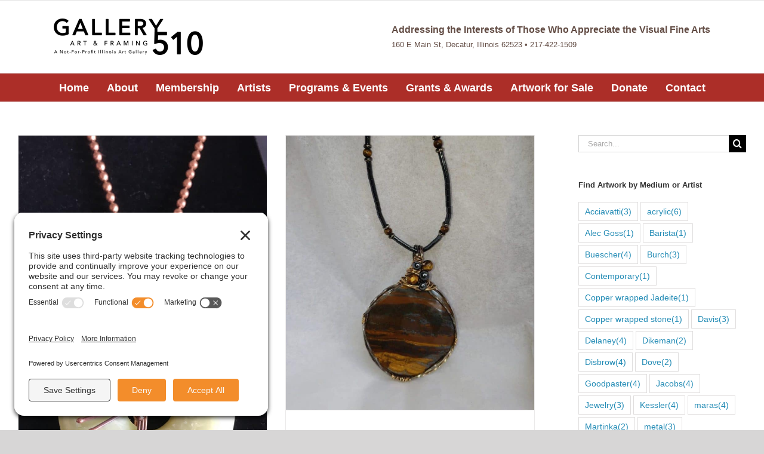

--- FILE ---
content_type: text/html; charset=UTF-8
request_url: https://www.gallery510.org/tag/acciavatti/
body_size: 16915
content:
<!DOCTYPE html>
<html class="avada-html-layout-wide avada-html-header-position-top avada-html-is-archive avada-is-100-percent-template" lang="en-US" prefix="og: http://ogp.me/ns# fb: http://ogp.me/ns/fb#">
<head>
	<meta http-equiv="X-UA-Compatible" content="IE=edge" />
	<meta http-equiv="Content-Type" content="text/html; charset=utf-8"/>
<script type="text/javascript">
/* <![CDATA[ */
var gform;gform||(document.addEventListener("gform_main_scripts_loaded",function(){gform.scriptsLoaded=!0}),document.addEventListener("gform/theme/scripts_loaded",function(){gform.themeScriptsLoaded=!0}),window.addEventListener("DOMContentLoaded",function(){gform.domLoaded=!0}),gform={domLoaded:!1,scriptsLoaded:!1,themeScriptsLoaded:!1,isFormEditor:()=>"function"==typeof InitializeEditor,callIfLoaded:function(o){return!(!gform.domLoaded||!gform.scriptsLoaded||!gform.themeScriptsLoaded&&!gform.isFormEditor()||(gform.isFormEditor()&&console.warn("The use of gform.initializeOnLoaded() is deprecated in the form editor context and will be removed in Gravity Forms 3.1."),o(),0))},initializeOnLoaded:function(o){gform.callIfLoaded(o)||(document.addEventListener("gform_main_scripts_loaded",()=>{gform.scriptsLoaded=!0,gform.callIfLoaded(o)}),document.addEventListener("gform/theme/scripts_loaded",()=>{gform.themeScriptsLoaded=!0,gform.callIfLoaded(o)}),window.addEventListener("DOMContentLoaded",()=>{gform.domLoaded=!0,gform.callIfLoaded(o)}))},hooks:{action:{},filter:{}},addAction:function(o,r,e,t){gform.addHook("action",o,r,e,t)},addFilter:function(o,r,e,t){gform.addHook("filter",o,r,e,t)},doAction:function(o){gform.doHook("action",o,arguments)},applyFilters:function(o){return gform.doHook("filter",o,arguments)},removeAction:function(o,r){gform.removeHook("action",o,r)},removeFilter:function(o,r,e){gform.removeHook("filter",o,r,e)},addHook:function(o,r,e,t,n){null==gform.hooks[o][r]&&(gform.hooks[o][r]=[]);var d=gform.hooks[o][r];null==n&&(n=r+"_"+d.length),gform.hooks[o][r].push({tag:n,callable:e,priority:t=null==t?10:t})},doHook:function(r,o,e){var t;if(e=Array.prototype.slice.call(e,1),null!=gform.hooks[r][o]&&((o=gform.hooks[r][o]).sort(function(o,r){return o.priority-r.priority}),o.forEach(function(o){"function"!=typeof(t=o.callable)&&(t=window[t]),"action"==r?t.apply(null,e):e[0]=t.apply(null,e)})),"filter"==r)return e[0]},removeHook:function(o,r,t,n){var e;null!=gform.hooks[o][r]&&(e=(e=gform.hooks[o][r]).filter(function(o,r,e){return!!(null!=n&&n!=o.tag||null!=t&&t!=o.priority)}),gform.hooks[o][r]=e)}});
/* ]]> */
</script>

	<meta name="viewport" content="width=device-width, initial-scale=1" />
	<title>Acciavatti &#8211; Gallery 510 Art &amp; Framing</title>
<meta name='robots' content='max-image-preview:large' />
<link rel='dns-prefetch' href='//www.google.com' />
<link rel='dns-prefetch' href='//stats.wp.com' />
<link rel='dns-prefetch' href='//use.fontawesome.com' />

<link rel="alternate" type="application/rss+xml" title="Gallery 510 Art &amp; Framing &raquo; Feed" href="https://www.gallery510.org/feed/" />
<link rel="alternate" type="application/rss+xml" title="Gallery 510 Art &amp; Framing &raquo; Comments Feed" href="https://www.gallery510.org/comments/feed/" />
		
		
		
				<link rel="alternate" type="application/rss+xml" title="Gallery 510 Art &amp; Framing &raquo; Acciavatti Tag Feed" href="https://www.gallery510.org/tag/acciavatti/feed/" />
				
		<meta property="og:locale" content="en_US"/>
		<meta property="og:type" content="article"/>
		<meta property="og:site_name" content="Gallery 510 Art &amp; Framing"/>
		<meta property="og:title" content="  Acciavatti"/>
				<meta property="og:url" content="https://www.gallery510.org/sekt14819-by-tina-acciavatti/"/>
																				<meta property="og:image" content="https://www.gallery510.org/wp-content/uploads/SEKT14819-scaled.jpg"/>
		<meta property="og:image:width" content="1676"/>
		<meta property="og:image:height" content="2560"/>
		<meta property="og:image:type" content="image/jpeg"/>
				<style id='wp-img-auto-sizes-contain-inline-css' type='text/css'>
img:is([sizes=auto i],[sizes^="auto," i]){contain-intrinsic-size:3000px 1500px}
/*# sourceURL=wp-img-auto-sizes-contain-inline-css */
</style>
<style id='font-awesome-svg-styles-default-inline-css' type='text/css'>
.svg-inline--fa {
  display: inline-block;
  height: 1em;
  overflow: visible;
  vertical-align: -.125em;
}
/*# sourceURL=font-awesome-svg-styles-default-inline-css */
</style>
<link rel='stylesheet' id='font-awesome-svg-styles-css' href='https://www.gallery510.org/wp-content/uploads/font-awesome/v5.12.1/css/svg-with-js.css' type='text/css' media='all' />
<style id='font-awesome-svg-styles-inline-css' type='text/css'>
   .wp-block-font-awesome-icon svg::before,
   .wp-rich-text-font-awesome-icon svg::before {content: unset;}
/*# sourceURL=font-awesome-svg-styles-inline-css */
</style>
<link rel='stylesheet' id='cff-css' href='https://www.gallery510.org/wp-content/plugins/custom-facebook-feed-pro/assets/css/cff-style.min.css?ver=4.7.4' type='text/css' media='all' />
<link rel='stylesheet' id='font-awesome-official-css' href='https://use.fontawesome.com/releases/v5.12.1/css/all.css' type='text/css' media='all' integrity="sha384-v8BU367qNbs/aIZIxuivaU55N5GPF89WBerHoGA4QTcbUjYiLQtKdrfXnqAcXyTv" crossorigin="anonymous" />
<link rel='stylesheet' id='gforms_reset_css-css' href='https://www.gallery510.org/wp-content/plugins/gravityforms/legacy/css/formreset.min.css?ver=2.9.25' type='text/css' media='all' />
<link rel='stylesheet' id='gforms_formsmain_css-css' href='https://www.gallery510.org/wp-content/plugins/gravityforms/legacy/css/formsmain.min.css?ver=2.9.25' type='text/css' media='all' />
<link rel='stylesheet' id='gforms_ready_class_css-css' href='https://www.gallery510.org/wp-content/plugins/gravityforms/legacy/css/readyclass.min.css?ver=2.9.25' type='text/css' media='all' />
<link rel='stylesheet' id='gforms_browsers_css-css' href='https://www.gallery510.org/wp-content/plugins/gravityforms/legacy/css/browsers.min.css?ver=2.9.25' type='text/css' media='all' />
<link rel='stylesheet' id='fusion-dynamic-css-css' href='https://www.gallery510.org/wp-content/uploads/fusion-styles/9405accc185312c60801e1a9fd8cd093.min.css?ver=3.14.2' type='text/css' media='all' />
<link rel='stylesheet' id='font-awesome-official-v4shim-css' href='https://use.fontawesome.com/releases/v5.12.1/css/v4-shims.css' type='text/css' media='all' integrity="sha384-C8a18+Gvny8XkjAdfto/vjAUdpGuPtl1Ix/K2BgKhFaVO6w4onVVHiEaN9h9XsvX" crossorigin="anonymous" />
<style id='font-awesome-official-v4shim-inline-css' type='text/css'>
@font-face {
font-family: "FontAwesome";
font-display: block;
src: url("https://use.fontawesome.com/releases/v5.12.1/webfonts/fa-brands-400.eot"),
		url("https://use.fontawesome.com/releases/v5.12.1/webfonts/fa-brands-400.eot?#iefix") format("embedded-opentype"),
		url("https://use.fontawesome.com/releases/v5.12.1/webfonts/fa-brands-400.woff2") format("woff2"),
		url("https://use.fontawesome.com/releases/v5.12.1/webfonts/fa-brands-400.woff") format("woff"),
		url("https://use.fontawesome.com/releases/v5.12.1/webfonts/fa-brands-400.ttf") format("truetype"),
		url("https://use.fontawesome.com/releases/v5.12.1/webfonts/fa-brands-400.svg#fontawesome") format("svg");
}

@font-face {
font-family: "FontAwesome";
font-display: block;
src: url("https://use.fontawesome.com/releases/v5.12.1/webfonts/fa-solid-900.eot"),
		url("https://use.fontawesome.com/releases/v5.12.1/webfonts/fa-solid-900.eot?#iefix") format("embedded-opentype"),
		url("https://use.fontawesome.com/releases/v5.12.1/webfonts/fa-solid-900.woff2") format("woff2"),
		url("https://use.fontawesome.com/releases/v5.12.1/webfonts/fa-solid-900.woff") format("woff"),
		url("https://use.fontawesome.com/releases/v5.12.1/webfonts/fa-solid-900.ttf") format("truetype"),
		url("https://use.fontawesome.com/releases/v5.12.1/webfonts/fa-solid-900.svg#fontawesome") format("svg");
}

@font-face {
font-family: "FontAwesome";
font-display: block;
src: url("https://use.fontawesome.com/releases/v5.12.1/webfonts/fa-regular-400.eot"),
		url("https://use.fontawesome.com/releases/v5.12.1/webfonts/fa-regular-400.eot?#iefix") format("embedded-opentype"),
		url("https://use.fontawesome.com/releases/v5.12.1/webfonts/fa-regular-400.woff2") format("woff2"),
		url("https://use.fontawesome.com/releases/v5.12.1/webfonts/fa-regular-400.woff") format("woff"),
		url("https://use.fontawesome.com/releases/v5.12.1/webfonts/fa-regular-400.ttf") format("truetype"),
		url("https://use.fontawesome.com/releases/v5.12.1/webfonts/fa-regular-400.svg#fontawesome") format("svg");
unicode-range: U+F004-F005,U+F007,U+F017,U+F022,U+F024,U+F02E,U+F03E,U+F044,U+F057-F059,U+F06E,U+F070,U+F075,U+F07B-F07C,U+F080,U+F086,U+F089,U+F094,U+F09D,U+F0A0,U+F0A4-F0A7,U+F0C5,U+F0C7-F0C8,U+F0E0,U+F0EB,U+F0F3,U+F0F8,U+F0FE,U+F111,U+F118-F11A,U+F11C,U+F133,U+F144,U+F146,U+F14A,U+F14D-F14E,U+F150-F152,U+F15B-F15C,U+F164-F165,U+F185-F186,U+F191-F192,U+F1AD,U+F1C1-F1C9,U+F1CD,U+F1D8,U+F1E3,U+F1EA,U+F1F6,U+F1F9,U+F20A,U+F247-F249,U+F24D,U+F254-F25B,U+F25D,U+F267,U+F271-F274,U+F279,U+F28B,U+F28D,U+F2B5-F2B6,U+F2B9,U+F2BB,U+F2BD,U+F2C1-F2C2,U+F2D0,U+F2D2,U+F2DC,U+F2ED,U+F328,U+F358-F35B,U+F3A5,U+F3D1,U+F410,U+F4AD;
}
/*# sourceURL=font-awesome-official-v4shim-inline-css */
</style>
<script type="text/javascript" src="https://www.gallery510.org/wp-includes/js/jquery/jquery.min.js?ver=3.7.1" id="jquery-core-js"></script>
<script type="text/javascript" src="https://www.gallery510.org/wp-includes/js/jquery/jquery-migrate.min.js?ver=3.4.1" id="jquery-migrate-js"></script>
<script type="text/javascript" defer='defer' src="https://www.gallery510.org/wp-content/plugins/gravityforms/js/jquery.json.min.js?ver=2.9.25" id="gform_json-js"></script>
<script type="text/javascript" id="gform_gravityforms-js-extra">
/* <![CDATA[ */
var gf_global = {"gf_currency_config":{"name":"U.S. Dollar","symbol_left":"$","symbol_right":"","symbol_padding":"","thousand_separator":",","decimal_separator":".","decimals":2,"code":"USD"},"base_url":"https://www.gallery510.org/wp-content/plugins/gravityforms","number_formats":[],"spinnerUrl":"https://www.gallery510.org/wp-content/plugins/gravityforms/images/spinner.svg","version_hash":"9f794ffaedee756ef097fa72633ebd28","strings":{"newRowAdded":"New row added.","rowRemoved":"Row removed","formSaved":"The form has been saved.  The content contains the link to return and complete the form."}};
var gform_i18n = {"datepicker":{"days":{"monday":"Mo","tuesday":"Tu","wednesday":"We","thursday":"Th","friday":"Fr","saturday":"Sa","sunday":"Su"},"months":{"january":"January","february":"February","march":"March","april":"April","may":"May","june":"June","july":"July","august":"August","september":"September","october":"October","november":"November","december":"December"},"firstDay":0,"iconText":"Select date"}};
var gf_legacy_multi = {"1":"1"};
var gform_gravityforms = {"strings":{"invalid_file_extension":"This type of file is not allowed. Must be one of the following:","delete_file":"Delete this file","in_progress":"in progress","file_exceeds_limit":"File exceeds size limit","illegal_extension":"This type of file is not allowed.","max_reached":"Maximum number of files reached","unknown_error":"There was a problem while saving the file on the server","currently_uploading":"Please wait for the uploading to complete","cancel":"Cancel","cancel_upload":"Cancel this upload","cancelled":"Cancelled","error":"Error","message":"Message"},"vars":{"images_url":"https://www.gallery510.org/wp-content/plugins/gravityforms/images"}};
var gf_global = {"gf_currency_config":{"name":"U.S. Dollar","symbol_left":"$","symbol_right":"","symbol_padding":"","thousand_separator":",","decimal_separator":".","decimals":2,"code":"USD"},"base_url":"https://www.gallery510.org/wp-content/plugins/gravityforms","number_formats":[],"spinnerUrl":"https://www.gallery510.org/wp-content/plugins/gravityforms/images/spinner.svg","version_hash":"9f794ffaedee756ef097fa72633ebd28","strings":{"newRowAdded":"New row added.","rowRemoved":"Row removed","formSaved":"The form has been saved.  The content contains the link to return and complete the form."}};
var gform_i18n = {"datepicker":{"days":{"monday":"Mo","tuesday":"Tu","wednesday":"We","thursday":"Th","friday":"Fr","saturday":"Sa","sunday":"Su"},"months":{"january":"January","february":"February","march":"March","april":"April","may":"May","june":"June","july":"July","august":"August","september":"September","october":"October","november":"November","december":"December"},"firstDay":0,"iconText":"Select date"}};
var gf_legacy_multi = {"1":"1"};
var gform_gravityforms = {"strings":{"invalid_file_extension":"This type of file is not allowed. Must be one of the following:","delete_file":"Delete this file","in_progress":"in progress","file_exceeds_limit":"File exceeds size limit","illegal_extension":"This type of file is not allowed.","max_reached":"Maximum number of files reached","unknown_error":"There was a problem while saving the file on the server","currently_uploading":"Please wait for the uploading to complete","cancel":"Cancel","cancel_upload":"Cancel this upload","cancelled":"Cancelled","error":"Error","message":"Message"},"vars":{"images_url":"https://www.gallery510.org/wp-content/plugins/gravityforms/images"}};
var gf_global = {"gf_currency_config":{"name":"U.S. Dollar","symbol_left":"$","symbol_right":"","symbol_padding":"","thousand_separator":",","decimal_separator":".","decimals":2,"code":"USD"},"base_url":"https://www.gallery510.org/wp-content/plugins/gravityforms","number_formats":[],"spinnerUrl":"https://www.gallery510.org/wp-content/plugins/gravityforms/images/spinner.svg","version_hash":"9f794ffaedee756ef097fa72633ebd28","strings":{"newRowAdded":"New row added.","rowRemoved":"Row removed","formSaved":"The form has been saved.  The content contains the link to return and complete the form."}};
var gform_i18n = {"datepicker":{"days":{"monday":"Mo","tuesday":"Tu","wednesday":"We","thursday":"Th","friday":"Fr","saturday":"Sa","sunday":"Su"},"months":{"january":"January","february":"February","march":"March","april":"April","may":"May","june":"June","july":"July","august":"August","september":"September","october":"October","november":"November","december":"December"},"firstDay":0,"iconText":"Select date"}};
var gf_legacy_multi = {"1":"1"};
var gform_gravityforms = {"strings":{"invalid_file_extension":"This type of file is not allowed. Must be one of the following:","delete_file":"Delete this file","in_progress":"in progress","file_exceeds_limit":"File exceeds size limit","illegal_extension":"This type of file is not allowed.","max_reached":"Maximum number of files reached","unknown_error":"There was a problem while saving the file on the server","currently_uploading":"Please wait for the uploading to complete","cancel":"Cancel","cancel_upload":"Cancel this upload","cancelled":"Cancelled","error":"Error","message":"Message"},"vars":{"images_url":"https://www.gallery510.org/wp-content/plugins/gravityforms/images"}};
//# sourceURL=gform_gravityforms-js-extra
/* ]]> */
</script>
<script type="text/javascript" id="gform_gravityforms-js-before">
/* <![CDATA[ */

//# sourceURL=gform_gravityforms-js-before
/* ]]> */
</script>
<script type="text/javascript" defer='defer' src="https://www.gallery510.org/wp-content/plugins/gravityforms/js/gravityforms.min.js?ver=2.9.25" id="gform_gravityforms-js"></script>
<script type="text/javascript" defer='defer' src="https://www.google.com/recaptcha/api.js?hl=en&amp;ver=6.9#038;render=explicit" id="gform_recaptcha-js"></script>
<script type="text/javascript" defer='defer' src="https://www.gallery510.org/wp-content/plugins/gravityforms/assets/js/dist/utils.min.js?ver=48a3755090e76a154853db28fc254681" id="gform_gravityforms_utils-js"></script>
<link rel="https://api.w.org/" href="https://www.gallery510.org/wp-json/" /><link rel="alternate" title="JSON" type="application/json" href="https://www.gallery510.org/wp-json/wp/v2/tags/50" /><!-- Custom Facebook Feed JS vars -->
<script type="text/javascript">
var cffsiteurl = "https://www.gallery510.org/wp-content/plugins";
var cffajaxurl = "https://www.gallery510.org/wp-admin/admin-ajax.php";


var cfflinkhashtags = "true";
</script>
	<style>img#wpstats{display:none}</style>
		<style type="text/css" id="css-fb-visibility">@media screen and (max-width: 640px){.fusion-no-small-visibility{display:none !important;}body .sm-text-align-center{text-align:center !important;}body .sm-text-align-left{text-align:left !important;}body .sm-text-align-right{text-align:right !important;}body .sm-text-align-justify{text-align:justify !important;}body .sm-flex-align-center{justify-content:center !important;}body .sm-flex-align-flex-start{justify-content:flex-start !important;}body .sm-flex-align-flex-end{justify-content:flex-end !important;}body .sm-mx-auto{margin-left:auto !important;margin-right:auto !important;}body .sm-ml-auto{margin-left:auto !important;}body .sm-mr-auto{margin-right:auto !important;}body .fusion-absolute-position-small{position:absolute;width:100%;}.awb-sticky.awb-sticky-small{ position: sticky; top: var(--awb-sticky-offset,0); }}@media screen and (min-width: 641px) and (max-width: 1024px){.fusion-no-medium-visibility{display:none !important;}body .md-text-align-center{text-align:center !important;}body .md-text-align-left{text-align:left !important;}body .md-text-align-right{text-align:right !important;}body .md-text-align-justify{text-align:justify !important;}body .md-flex-align-center{justify-content:center !important;}body .md-flex-align-flex-start{justify-content:flex-start !important;}body .md-flex-align-flex-end{justify-content:flex-end !important;}body .md-mx-auto{margin-left:auto !important;margin-right:auto !important;}body .md-ml-auto{margin-left:auto !important;}body .md-mr-auto{margin-right:auto !important;}body .fusion-absolute-position-medium{position:absolute;width:100%;}.awb-sticky.awb-sticky-medium{ position: sticky; top: var(--awb-sticky-offset,0); }}@media screen and (min-width: 1025px){.fusion-no-large-visibility{display:none !important;}body .lg-text-align-center{text-align:center !important;}body .lg-text-align-left{text-align:left !important;}body .lg-text-align-right{text-align:right !important;}body .lg-text-align-justify{text-align:justify !important;}body .lg-flex-align-center{justify-content:center !important;}body .lg-flex-align-flex-start{justify-content:flex-start !important;}body .lg-flex-align-flex-end{justify-content:flex-end !important;}body .lg-mx-auto{margin-left:auto !important;margin-right:auto !important;}body .lg-ml-auto{margin-left:auto !important;}body .lg-mr-auto{margin-right:auto !important;}body .fusion-absolute-position-large{position:absolute;width:100%;}.awb-sticky.awb-sticky-large{ position: sticky; top: var(--awb-sticky-offset,0); }}</style><link rel="icon" href="https://www.gallery510.org/wp-content/uploads/cropped-Gallery510LogoElement-32x32.png" sizes="32x32" />
<link rel="icon" href="https://www.gallery510.org/wp-content/uploads/cropped-Gallery510LogoElement-192x192.png" sizes="192x192" />
<link rel="apple-touch-icon" href="https://www.gallery510.org/wp-content/uploads/cropped-Gallery510LogoElement-180x180.png" />
<meta name="msapplication-TileImage" content="https://www.gallery510.org/wp-content/uploads/cropped-Gallery510LogoElement-270x270.png" />
		<script type="text/javascript">
			var doc = document.documentElement;
			doc.setAttribute( 'data-useragent', navigator.userAgent );
		</script>
		<!-- Global site tag (gtag.js) - Google Analytics -->
<script async src="https://www.googletagmanager.com/gtag/js?id=G-YJ5MXYBB0Z"></script>
<script>
  window.dataLayer = window.dataLayer || [];
  function gtag(){dataLayer.push(arguments);}
  gtag('js', new Date());

  gtag('config', 'G-YJ5MXYBB0Z');
</script>
	<link rel="preconnect" href="//privacy-proxy.usercentrics.eu">
<link rel="preload" href="//privacy-proxy.usercentrics.eu/latest/uc-block.bundle.js" as="script">
<script type="application/javascript" src="https://privacy-proxy.usercentrics.eu/latest/uc-block.bundle.js"></script>
<script id="usercentrics-cmp" src="https://app.usercentrics.eu/browser-ui/latest/loader.js" data-settings-id="zO0aeY7v6fRkBB"  async></script>
<script>uc.setCustomTranslations('https://termageddon.ams3.cdn.digitaloceanspaces.com/translations/');</script><style id='global-styles-inline-css' type='text/css'>
:root{--wp--preset--aspect-ratio--square: 1;--wp--preset--aspect-ratio--4-3: 4/3;--wp--preset--aspect-ratio--3-4: 3/4;--wp--preset--aspect-ratio--3-2: 3/2;--wp--preset--aspect-ratio--2-3: 2/3;--wp--preset--aspect-ratio--16-9: 16/9;--wp--preset--aspect-ratio--9-16: 9/16;--wp--preset--color--black: #000000;--wp--preset--color--cyan-bluish-gray: #abb8c3;--wp--preset--color--white: #ffffff;--wp--preset--color--pale-pink: #f78da7;--wp--preset--color--vivid-red: #cf2e2e;--wp--preset--color--luminous-vivid-orange: #ff6900;--wp--preset--color--luminous-vivid-amber: #fcb900;--wp--preset--color--light-green-cyan: #7bdcb5;--wp--preset--color--vivid-green-cyan: #00d084;--wp--preset--color--pale-cyan-blue: #8ed1fc;--wp--preset--color--vivid-cyan-blue: #0693e3;--wp--preset--color--vivid-purple: #9b51e0;--wp--preset--color--awb-color-1: #ffffff;--wp--preset--color--awb-color-2: #f6f6f6;--wp--preset--color--awb-color-3: #ebeaea;--wp--preset--color--awb-color-4: #747474;--wp--preset--color--awb-color-5: #e73454;--wp--preset--color--awb-color-6: #ac2e28;--wp--preset--color--awb-color-7: #e10707;--wp--preset--color--awb-color-8: #333333;--wp--preset--color--awb-color-custom-10: #131416;--wp--preset--color--awb-color-custom-11: #e2e0d2;--wp--preset--color--awb-color-custom-12: #e0dede;--wp--preset--color--awb-color-custom-13: #f1eee7;--wp--preset--color--awb-color-custom-14: #634d45;--wp--preset--color--awb-color-custom-15: rgba(235,234,234,0.8);--wp--preset--color--awb-color-custom-16: #780404;--wp--preset--color--awb-color-custom-17: #e8e8e8;--wp--preset--color--awb-color-custom-18: #228bb5;--wp--preset--color--awb-color-custom-1: #f48d2c;--wp--preset--gradient--vivid-cyan-blue-to-vivid-purple: linear-gradient(135deg,rgb(6,147,227) 0%,rgb(155,81,224) 100%);--wp--preset--gradient--light-green-cyan-to-vivid-green-cyan: linear-gradient(135deg,rgb(122,220,180) 0%,rgb(0,208,130) 100%);--wp--preset--gradient--luminous-vivid-amber-to-luminous-vivid-orange: linear-gradient(135deg,rgb(252,185,0) 0%,rgb(255,105,0) 100%);--wp--preset--gradient--luminous-vivid-orange-to-vivid-red: linear-gradient(135deg,rgb(255,105,0) 0%,rgb(207,46,46) 100%);--wp--preset--gradient--very-light-gray-to-cyan-bluish-gray: linear-gradient(135deg,rgb(238,238,238) 0%,rgb(169,184,195) 100%);--wp--preset--gradient--cool-to-warm-spectrum: linear-gradient(135deg,rgb(74,234,220) 0%,rgb(151,120,209) 20%,rgb(207,42,186) 40%,rgb(238,44,130) 60%,rgb(251,105,98) 80%,rgb(254,248,76) 100%);--wp--preset--gradient--blush-light-purple: linear-gradient(135deg,rgb(255,206,236) 0%,rgb(152,150,240) 100%);--wp--preset--gradient--blush-bordeaux: linear-gradient(135deg,rgb(254,205,165) 0%,rgb(254,45,45) 50%,rgb(107,0,62) 100%);--wp--preset--gradient--luminous-dusk: linear-gradient(135deg,rgb(255,203,112) 0%,rgb(199,81,192) 50%,rgb(65,88,208) 100%);--wp--preset--gradient--pale-ocean: linear-gradient(135deg,rgb(255,245,203) 0%,rgb(182,227,212) 50%,rgb(51,167,181) 100%);--wp--preset--gradient--electric-grass: linear-gradient(135deg,rgb(202,248,128) 0%,rgb(113,206,126) 100%);--wp--preset--gradient--midnight: linear-gradient(135deg,rgb(2,3,129) 0%,rgb(40,116,252) 100%);--wp--preset--font-size--small: 12px;--wp--preset--font-size--medium: 20px;--wp--preset--font-size--large: 24px;--wp--preset--font-size--x-large: 42px;--wp--preset--font-size--normal: 16px;--wp--preset--font-size--xlarge: 32px;--wp--preset--font-size--huge: 48px;--wp--preset--spacing--20: 0.44rem;--wp--preset--spacing--30: 0.67rem;--wp--preset--spacing--40: 1rem;--wp--preset--spacing--50: 1.5rem;--wp--preset--spacing--60: 2.25rem;--wp--preset--spacing--70: 3.38rem;--wp--preset--spacing--80: 5.06rem;--wp--preset--shadow--natural: 6px 6px 9px rgba(0, 0, 0, 0.2);--wp--preset--shadow--deep: 12px 12px 50px rgba(0, 0, 0, 0.4);--wp--preset--shadow--sharp: 6px 6px 0px rgba(0, 0, 0, 0.2);--wp--preset--shadow--outlined: 6px 6px 0px -3px rgb(255, 255, 255), 6px 6px rgb(0, 0, 0);--wp--preset--shadow--crisp: 6px 6px 0px rgb(0, 0, 0);}:where(.is-layout-flex){gap: 0.5em;}:where(.is-layout-grid){gap: 0.5em;}body .is-layout-flex{display: flex;}.is-layout-flex{flex-wrap: wrap;align-items: center;}.is-layout-flex > :is(*, div){margin: 0;}body .is-layout-grid{display: grid;}.is-layout-grid > :is(*, div){margin: 0;}:where(.wp-block-columns.is-layout-flex){gap: 2em;}:where(.wp-block-columns.is-layout-grid){gap: 2em;}:where(.wp-block-post-template.is-layout-flex){gap: 1.25em;}:where(.wp-block-post-template.is-layout-grid){gap: 1.25em;}.has-black-color{color: var(--wp--preset--color--black) !important;}.has-cyan-bluish-gray-color{color: var(--wp--preset--color--cyan-bluish-gray) !important;}.has-white-color{color: var(--wp--preset--color--white) !important;}.has-pale-pink-color{color: var(--wp--preset--color--pale-pink) !important;}.has-vivid-red-color{color: var(--wp--preset--color--vivid-red) !important;}.has-luminous-vivid-orange-color{color: var(--wp--preset--color--luminous-vivid-orange) !important;}.has-luminous-vivid-amber-color{color: var(--wp--preset--color--luminous-vivid-amber) !important;}.has-light-green-cyan-color{color: var(--wp--preset--color--light-green-cyan) !important;}.has-vivid-green-cyan-color{color: var(--wp--preset--color--vivid-green-cyan) !important;}.has-pale-cyan-blue-color{color: var(--wp--preset--color--pale-cyan-blue) !important;}.has-vivid-cyan-blue-color{color: var(--wp--preset--color--vivid-cyan-blue) !important;}.has-vivid-purple-color{color: var(--wp--preset--color--vivid-purple) !important;}.has-black-background-color{background-color: var(--wp--preset--color--black) !important;}.has-cyan-bluish-gray-background-color{background-color: var(--wp--preset--color--cyan-bluish-gray) !important;}.has-white-background-color{background-color: var(--wp--preset--color--white) !important;}.has-pale-pink-background-color{background-color: var(--wp--preset--color--pale-pink) !important;}.has-vivid-red-background-color{background-color: var(--wp--preset--color--vivid-red) !important;}.has-luminous-vivid-orange-background-color{background-color: var(--wp--preset--color--luminous-vivid-orange) !important;}.has-luminous-vivid-amber-background-color{background-color: var(--wp--preset--color--luminous-vivid-amber) !important;}.has-light-green-cyan-background-color{background-color: var(--wp--preset--color--light-green-cyan) !important;}.has-vivid-green-cyan-background-color{background-color: var(--wp--preset--color--vivid-green-cyan) !important;}.has-pale-cyan-blue-background-color{background-color: var(--wp--preset--color--pale-cyan-blue) !important;}.has-vivid-cyan-blue-background-color{background-color: var(--wp--preset--color--vivid-cyan-blue) !important;}.has-vivid-purple-background-color{background-color: var(--wp--preset--color--vivid-purple) !important;}.has-black-border-color{border-color: var(--wp--preset--color--black) !important;}.has-cyan-bluish-gray-border-color{border-color: var(--wp--preset--color--cyan-bluish-gray) !important;}.has-white-border-color{border-color: var(--wp--preset--color--white) !important;}.has-pale-pink-border-color{border-color: var(--wp--preset--color--pale-pink) !important;}.has-vivid-red-border-color{border-color: var(--wp--preset--color--vivid-red) !important;}.has-luminous-vivid-orange-border-color{border-color: var(--wp--preset--color--luminous-vivid-orange) !important;}.has-luminous-vivid-amber-border-color{border-color: var(--wp--preset--color--luminous-vivid-amber) !important;}.has-light-green-cyan-border-color{border-color: var(--wp--preset--color--light-green-cyan) !important;}.has-vivid-green-cyan-border-color{border-color: var(--wp--preset--color--vivid-green-cyan) !important;}.has-pale-cyan-blue-border-color{border-color: var(--wp--preset--color--pale-cyan-blue) !important;}.has-vivid-cyan-blue-border-color{border-color: var(--wp--preset--color--vivid-cyan-blue) !important;}.has-vivid-purple-border-color{border-color: var(--wp--preset--color--vivid-purple) !important;}.has-vivid-cyan-blue-to-vivid-purple-gradient-background{background: var(--wp--preset--gradient--vivid-cyan-blue-to-vivid-purple) !important;}.has-light-green-cyan-to-vivid-green-cyan-gradient-background{background: var(--wp--preset--gradient--light-green-cyan-to-vivid-green-cyan) !important;}.has-luminous-vivid-amber-to-luminous-vivid-orange-gradient-background{background: var(--wp--preset--gradient--luminous-vivid-amber-to-luminous-vivid-orange) !important;}.has-luminous-vivid-orange-to-vivid-red-gradient-background{background: var(--wp--preset--gradient--luminous-vivid-orange-to-vivid-red) !important;}.has-very-light-gray-to-cyan-bluish-gray-gradient-background{background: var(--wp--preset--gradient--very-light-gray-to-cyan-bluish-gray) !important;}.has-cool-to-warm-spectrum-gradient-background{background: var(--wp--preset--gradient--cool-to-warm-spectrum) !important;}.has-blush-light-purple-gradient-background{background: var(--wp--preset--gradient--blush-light-purple) !important;}.has-blush-bordeaux-gradient-background{background: var(--wp--preset--gradient--blush-bordeaux) !important;}.has-luminous-dusk-gradient-background{background: var(--wp--preset--gradient--luminous-dusk) !important;}.has-pale-ocean-gradient-background{background: var(--wp--preset--gradient--pale-ocean) !important;}.has-electric-grass-gradient-background{background: var(--wp--preset--gradient--electric-grass) !important;}.has-midnight-gradient-background{background: var(--wp--preset--gradient--midnight) !important;}.has-small-font-size{font-size: var(--wp--preset--font-size--small) !important;}.has-medium-font-size{font-size: var(--wp--preset--font-size--medium) !important;}.has-large-font-size{font-size: var(--wp--preset--font-size--large) !important;}.has-x-large-font-size{font-size: var(--wp--preset--font-size--x-large) !important;}
/*# sourceURL=global-styles-inline-css */
</style>
<meta name="generator" content="WP Rocket 3.20.3" data-wpr-features="wpr_preload_links wpr_desktop" /></head>

<body data-rsssl=1 class="archive tag tag-acciavatti tag-50 wp-theme-Avada has-sidebar fusion-image-hovers fusion-pagination-sizing fusion-button_type-flat fusion-button_span-no fusion-button_gradient-linear avada-image-rollover-circle-yes avada-image-rollover-no fusion-body ltr fusion-sticky-header no-tablet-sticky-header no-mobile-sticky-header no-mobile-slidingbar no-mobile-totop fusion-disable-outline fusion-sub-menu-fade mobile-logo-pos-left layout-wide-mode avada-has-boxed-modal-shadow- layout-scroll-offset-full avada-has-zero-margin-offset-top fusion-top-header menu-text-align-center mobile-menu-design-modern fusion-show-pagination-text fusion-header-layout-v4 avada-responsive avada-footer-fx-none avada-menu-highlight-style-textcolor fusion-search-form-classic fusion-main-menu-search-dropdown fusion-avatar-square avada-dropdown-styles avada-blog-layout-grid avada-blog-archive-layout-grid avada-header-shadow-no avada-menu-icon-position-left avada-has-pagetitle-100-width avada-has-breadcrumb-mobile-hidden avada-has-titlebar-hide avada-has-pagination-width_height avada-flyout-menu-direction-fade avada-ec-views-v1" data-awb-post-id="1269">
		<a class="skip-link screen-reader-text" href="#content">Skip to content</a>

	<div data-rocket-location-hash="1bedd667ccdb0f2ae6123868cb70086e" id="boxed-wrapper">
		
		<div data-rocket-location-hash="c748e83a99a8efa38397a49b963eb39a" id="wrapper" class="fusion-wrapper">
			<div data-rocket-location-hash="30e21cd0d1ab48664f94f36d4ec80340" id="home" style="position:relative;top:-1px;"></div>
							
					
			<header data-rocket-location-hash="6a3c4ea792bfdd798d2d351fb8fd07c9" class="fusion-header-wrapper">
				<div class="fusion-header-v4 fusion-logo-alignment fusion-logo-left fusion-sticky-menu- fusion-sticky-logo- fusion-mobile-logo- fusion-sticky-menu-only fusion-header-menu-align-center fusion-mobile-menu-design-modern">
					
<div class="fusion-secondary-header">
	<div class="fusion-row">
							<div class="fusion-alignright">
				<nav class="fusion-secondary-menu" role="navigation" aria-label="Secondary Menu"></nav>			</div>
			</div>
</div>
<div class="fusion-header-sticky-height"></div>
<div class="fusion-sticky-header-wrapper"> <!-- start fusion sticky header wrapper -->
	<div class="fusion-header">
		<div class="fusion-row">
							<div class="fusion-logo" data-margin-top="0px" data-margin-bottom="0px" data-margin-left="0px" data-margin-right="0px">
			<a class="fusion-logo-link"  href="https://www.gallery510.org/" >

						<!-- standard logo -->
			<img src="https://www.gallery510.org/wp-content/uploads/Gallery510-LogoDec2022-500x122.png" srcset="https://www.gallery510.org/wp-content/uploads/Gallery510-LogoDec2022-500x122.png 1x, https://www.gallery510.org/wp-content/uploads/Gallery510-LogoDec2022-500x122.png 2x" width="500" height="122" style="max-height:122px;height:auto;" alt="Gallery 510 Art &amp; Framing Logo" data-retina_logo_url="https://www.gallery510.org/wp-content/uploads/Gallery510-LogoDec2022-500x122.png" class="fusion-standard-logo" />

			
					</a>
		
<div class="fusion-header-content-3-wrapper">
			<h3 class="fusion-header-tagline">
			<strong>Addressing the Interests of Those Who Appreciate the Visual Fine Arts</strong><br />
<span style="font-weight:normal;font-size:13px">160 E Main St, Decatur, Illinois 62523 • 217-422-1509</span>
		</h3>
	</div>
</div>
								<div class="fusion-mobile-menu-icons">
							<a href="#" class="fusion-icon awb-icon-bars" aria-label="Toggle mobile menu" aria-expanded="false"></a>
		
		
		
			</div>
			
					</div>
	</div>
	<div class="fusion-secondary-main-menu">
		<div class="fusion-row">
			<nav class="fusion-main-menu" aria-label="Main Menu"><ul id="menu-main-navigation-site-top" class="fusion-menu"><li  id="menu-item-21"  class="menu-item menu-item-type-post_type menu-item-object-page menu-item-home menu-item-21"  data-item-id="21"><a  href="https://www.gallery510.org/" class="fusion-textcolor-highlight"><span class="menu-text">Home</span></a></li><li  id="menu-item-22"  class="menu-item menu-item-type-post_type menu-item-object-page menu-item-22"  data-item-id="22"><a  href="https://www.gallery510.org/about/" class="fusion-textcolor-highlight"><span class="menu-text">About</span></a></li><li  id="menu-item-227"  class="menu-item menu-item-type-post_type menu-item-object-page menu-item-227"  data-item-id="227"><a  href="https://www.gallery510.org/membership/" class="fusion-textcolor-highlight"><span class="menu-text">Membership</span></a></li><li  id="menu-item-223"  class="menu-item menu-item-type-post_type menu-item-object-page menu-item-223"  data-item-id="223"><a  href="https://www.gallery510.org/artists/" class="fusion-textcolor-highlight"><span class="menu-text">Artists</span></a></li><li  id="menu-item-228"  class="menu-item menu-item-type-post_type menu-item-object-page menu-item-228"  data-item-id="228"><a  href="https://www.gallery510.org/programs-events/" class="fusion-textcolor-highlight"><span class="menu-text">Programs &#038; Events</span></a></li><li  id="menu-item-226"  class="menu-item menu-item-type-post_type menu-item-object-page menu-item-226"  data-item-id="226"><a  href="https://www.gallery510.org/grants-awards/" class="fusion-textcolor-highlight"><span class="menu-text">Grants &#038; Awards</span></a></li><li  id="menu-item-455"  class="menu-item menu-item-type-post_type menu-item-object-page menu-item-455"  data-item-id="455"><a  href="https://www.gallery510.org/artwork-for-sale/" class="fusion-textcolor-highlight"><span class="menu-text">Artwork for Sale</span></a></li><li  id="menu-item-2989"  class="menu-item menu-item-type-custom menu-item-object-custom menu-item-2989"  data-item-id="2989"><a  target="_blank" rel="noopener noreferrer" href="https://gallery-510-art-framing.givecloud.co/" class="fusion-textcolor-highlight"><span class="menu-text">Donate</span></a></li><li  id="menu-item-224"  class="menu-item menu-item-type-post_type menu-item-object-page menu-item-224"  data-item-id="224"><a  href="https://www.gallery510.org/contact/" class="fusion-textcolor-highlight"><span class="menu-text">Contact</span></a></li></ul></nav>
<nav class="fusion-mobile-nav-holder fusion-mobile-menu-text-align-left" aria-label="Main Menu Mobile"></nav>

					</div>
	</div>
</div> <!-- end fusion sticky header wrapper -->
				</div>
				<div class="fusion-clearfix"></div>
			</header>
								
							<div data-rocket-location-hash="ae09952dcb51da4b7e7510d1894525f4" id="sliders-container" class="fusion-slider-visibility">
					</div>
				
					
							
			
						<main data-rocket-location-hash="c0b0263996e1af8fef4db43d347892e9" id="main" class="clearfix width-100">
				<div class="fusion-row" style="max-width:100%;">
<section id="content" class="" style="float: left;">
	
	<div id="posts-container" class="fusion-blog-archive fusion-blog-layout-grid-wrapper fusion-blog-infinite fusion-clearfix">
	<div class="fusion-posts-container fusion-blog-layout-grid fusion-blog-layout-grid-2 isotope fusion-no-meta-info fusion-blog-equal-heights fusion-posts-container-infinite " data-pages="1">
		
		
													<article id="post-1269" class="fusion-post-grid  post fusion-clearfix post-1269 type-post status-publish format-standard has-post-thumbnail hentry category-art-for-sale tag-acciavatti tag-copper-wrapped-jadeite tag-jewelry">
														<div class="fusion-post-wrapper">
				
				
				
									
		<div class="fusion-flexslider flexslider fusion-flexslider-loading fusion-post-slideshow">
		<ul class="slides">
																		<li><div  class="fusion-image-wrapper" aria-haspopup="true">
							<a href="https://www.gallery510.org/sekt14819-by-tina-acciavatti/" aria-label="SEKT14819 by Tina Acciavatti">
							<img width="1676" height="2560" src="https://www.gallery510.org/wp-content/uploads/SEKT14819-scaled.jpg" class="attachment-full size-full wp-post-image" alt="" decoding="async" fetchpriority="high" srcset="https://www.gallery510.org/wp-content/uploads/SEKT14819-200x306.jpg 200w, https://www.gallery510.org/wp-content/uploads/SEKT14819-400x611.jpg 400w, https://www.gallery510.org/wp-content/uploads/SEKT14819-600x917.jpg 600w, https://www.gallery510.org/wp-content/uploads/SEKT14819-800x1222.jpg 800w, https://www.gallery510.org/wp-content/uploads/SEKT14819-1200x1833.jpg 1200w, https://www.gallery510.org/wp-content/uploads/SEKT14819-scaled.jpg 1676w" sizes="(min-width: 1200px) 50vw, (min-width: 2200px) 100vw, (min-width: 712px) 646px, (min-width: 640px) 712px, " />			</a>
							</div>
</li>
																																																																														</ul>
	</div>
				
														<div class="fusion-post-content-wrapper">
				
				
				<div class="fusion-post-content post-content">
					<h2 class="entry-title fusion-post-title"><a href="https://www.gallery510.org/sekt14819-by-tina-acciavatti/">SEKT14819 by Tina Acciavatti</a></h2>
																<span class="vcard rich-snippet-hidden"><span class="fn"><a href="https://www.gallery510.org/author/gallery510-bhwebs/" title="Posts by Gallery 510 Art &#038; Framing" rel="author">Gallery 510 Art &#38; Framing</a></span></span><span class="updated rich-snippet-hidden">2024-12-02T16:32:42-06:00</span>
												
					
					<div class="fusion-post-content-container">
						<p>$70</p>					</div>
				</div>

				
													<span class="entry-title rich-snippet-hidden">SEKT14819 by Tina Acciavatti</span><span class="vcard rich-snippet-hidden"><span class="fn"><a href="https://www.gallery510.org/author/gallery510-bhwebs/" title="Posts by Gallery 510 Art &#038; Framing" rel="author">Gallery 510 Art &#38; Framing</a></span></span><span class="updated rich-snippet-hidden">2024-12-02T16:32:42-06:00</span>				
									</div>
				
									</div>
							</article>

			
											<article id="post-1265" class="fusion-post-grid  post fusion-clearfix post-1265 type-post status-publish format-standard has-post-thumbnail hentry category-art-for-sale tag-acciavatti tag-jewelry tag-sekt70819">
														<div class="fusion-post-wrapper">
				
				
				
									
		<div class="fusion-flexslider flexslider fusion-flexslider-loading fusion-post-slideshow">
		<ul class="slides">
																		<li><div  class="fusion-image-wrapper" aria-haspopup="true">
							<a href="https://www.gallery510.org/tigers-eye-and-chain-by-tina-acciavatti/" aria-label="Tiger&#8217;s Eye and Chain by Tina Acciavatti">
							<img width="1088" height="1200" src="https://www.gallery510.org/wp-content/uploads/Tigers-Eye-Chain_Tina-Acciavatti.jpeg" class="attachment-full size-full wp-post-image" alt="" decoding="async" srcset="https://www.gallery510.org/wp-content/uploads/Tigers-Eye-Chain_Tina-Acciavatti-200x221.jpeg 200w, https://www.gallery510.org/wp-content/uploads/Tigers-Eye-Chain_Tina-Acciavatti-400x441.jpeg 400w, https://www.gallery510.org/wp-content/uploads/Tigers-Eye-Chain_Tina-Acciavatti-600x662.jpeg 600w, https://www.gallery510.org/wp-content/uploads/Tigers-Eye-Chain_Tina-Acciavatti-800x882.jpeg 800w, https://www.gallery510.org/wp-content/uploads/Tigers-Eye-Chain_Tina-Acciavatti.jpeg 1088w" sizes="(min-width: 1200px) 50vw, (min-width: 2200px) 100vw, (min-width: 712px) 646px, (min-width: 640px) 712px, " />			</a>
							</div>
</li>
																																																																														</ul>
	</div>
				
														<div class="fusion-post-content-wrapper">
				
				
				<div class="fusion-post-content post-content">
					<h2 class="entry-title fusion-post-title"><a href="https://www.gallery510.org/tigers-eye-and-chain-by-tina-acciavatti/">Tiger&#8217;s Eye and Chain by Tina Acciavatti</a></h2>
																<span class="vcard rich-snippet-hidden"><span class="fn"><a href="https://www.gallery510.org/author/gallery510-bhwebs/" title="Posts by Gallery 510 Art &#038; Framing" rel="author">Gallery 510 Art &#38; Framing</a></span></span><span class="updated rich-snippet-hidden">2024-12-02T16:34:14-06:00</span>
												
					
					<div class="fusion-post-content-container">
						<p>$75</p>					</div>
				</div>

				
													<span class="entry-title rich-snippet-hidden">Tiger&#8217;s Eye and Chain by Tina Acciavatti</span><span class="vcard rich-snippet-hidden"><span class="fn"><a href="https://www.gallery510.org/author/gallery510-bhwebs/" title="Posts by Gallery 510 Art &#038; Framing" rel="author">Gallery 510 Art &#38; Framing</a></span></span><span class="updated rich-snippet-hidden">2024-12-02T16:34:14-06:00</span>				
									</div>
				
									</div>
							</article>

			
											<article id="post-1267" class="fusion-post-grid  post fusion-clearfix post-1267 type-post status-publish format-standard has-post-thumbnail hentry category-art-for-sale tag-acciavatti tag-copper-wrapped-stone tag-jewelry">
														<div class="fusion-post-wrapper">
				
				
				
									
		<div class="fusion-flexslider flexslider fusion-flexslider-loading fusion-post-slideshow">
		<ul class="slides">
																		<li><div  class="fusion-image-wrapper" aria-haspopup="true">
							<a href="https://www.gallery510.org/sekt26719-by-tina-acciavatti/" aria-label="SEKT26719 by Tina Acciavatti">
							<img width="1655" height="2560" src="https://www.gallery510.org/wp-content/uploads/SEKT26819-scaled.jpg" class="attachment-full size-full wp-post-image" alt="" decoding="async" srcset="https://www.gallery510.org/wp-content/uploads/SEKT26819-200x309.jpg 200w, https://www.gallery510.org/wp-content/uploads/SEKT26819-400x619.jpg 400w, https://www.gallery510.org/wp-content/uploads/SEKT26819-600x928.jpg 600w, https://www.gallery510.org/wp-content/uploads/SEKT26819-800x1238.jpg 800w, https://www.gallery510.org/wp-content/uploads/SEKT26819-1200x1856.jpg 1200w, https://www.gallery510.org/wp-content/uploads/SEKT26819-scaled.jpg 1655w" sizes="(min-width: 1200px) 50vw, (min-width: 2200px) 100vw, (min-width: 712px) 646px, (min-width: 640px) 712px, " />			</a>
							</div>
</li>
																																																																														</ul>
	</div>
				
														<div class="fusion-post-content-wrapper">
				
				
				<div class="fusion-post-content post-content">
					<h2 class="entry-title fusion-post-title"><a href="https://www.gallery510.org/sekt26719-by-tina-acciavatti/">SEKT26719 by Tina Acciavatti</a></h2>
																<span class="vcard rich-snippet-hidden"><span class="fn"><a href="https://www.gallery510.org/author/gallery510-bhwebs/" title="Posts by Gallery 510 Art &#038; Framing" rel="author">Gallery 510 Art &#38; Framing</a></span></span><span class="updated rich-snippet-hidden">2024-07-01T14:47:39-05:00</span>
												
					
					<div class="fusion-post-content-container">
						<p>$65</p>					</div>
				</div>

				
													<span class="entry-title rich-snippet-hidden">SEKT26719 by Tina Acciavatti</span><span class="vcard rich-snippet-hidden"><span class="fn"><a href="https://www.gallery510.org/author/gallery510-bhwebs/" title="Posts by Gallery 510 Art &#038; Framing" rel="author">Gallery 510 Art &#38; Framing</a></span></span><span class="updated rich-snippet-hidden">2024-07-01T14:47:39-05:00</span>				
									</div>
				
									</div>
							</article>

			
		
		
	</div>

			</div>
</section>
<aside id="sidebar" class="sidebar fusion-widget-area fusion-content-widget-area fusion-sidebar-right fusion-blogsidebar" style="float: right;" data="">
											
					<section id="search-2" class="widget widget_search">		<form role="search" class="searchform fusion-search-form  fusion-search-form-classic" method="get" action="https://www.gallery510.org/">
			<div class="fusion-search-form-content">

				
				<div class="fusion-search-field search-field">
					<label><span class="screen-reader-text">Search for:</span>
													<input type="search" value="" name="s" class="s" placeholder="Search..." required aria-required="true" aria-label="Search..."/>
											</label>
				</div>
				<div class="fusion-search-button search-button">
					<input type="submit" class="fusion-search-submit searchsubmit" aria-label="Search" value="&#xf002;" />
									</div>

				
			</div>


			
		</form>
		</section><section id="tag_cloud-2" class="widget widget_tag_cloud"><div class="heading"><h4 class="widget-title">Find Artwork by Medium or Artist</h4></div><div class="tagcloud"><a href="https://www.gallery510.org/tag/acciavatti/" class="tag-cloud-link tag-link-50 tag-link-position-1" aria-label="Acciavatti (3 items)">Acciavatti<span class="tag-link-count"> (3)</span></a>
<a href="https://www.gallery510.org/tag/acrylic/" class="tag-cloud-link tag-link-23 tag-link-position-2" aria-label="acrylic (6 items)">acrylic<span class="tag-link-count"> (6)</span></a>
<a href="https://www.gallery510.org/tag/alec-goss/" class="tag-cloud-link tag-link-73 tag-link-position-3" aria-label="Alec Goss (1 item)">Alec Goss<span class="tag-link-count"> (1)</span></a>
<a href="https://www.gallery510.org/tag/barista/" class="tag-cloud-link tag-link-89 tag-link-position-4" aria-label="Barista (1 item)">Barista<span class="tag-link-count"> (1)</span></a>
<a href="https://www.gallery510.org/tag/buescher/" class="tag-cloud-link tag-link-32 tag-link-position-5" aria-label="Buescher (4 items)">Buescher<span class="tag-link-count"> (4)</span></a>
<a href="https://www.gallery510.org/tag/burch/" class="tag-cloud-link tag-link-24 tag-link-position-6" aria-label="Burch (3 items)">Burch<span class="tag-link-count"> (3)</span></a>
<a href="https://www.gallery510.org/tag/contemporary/" class="tag-cloud-link tag-link-74 tag-link-position-7" aria-label="Contemporary (1 item)">Contemporary<span class="tag-link-count"> (1)</span></a>
<a href="https://www.gallery510.org/tag/copper-wrapped-jadeite/" class="tag-cloud-link tag-link-49 tag-link-position-8" aria-label="Copper wrapped Jadeite (1 item)">Copper wrapped Jadeite<span class="tag-link-count"> (1)</span></a>
<a href="https://www.gallery510.org/tag/copper-wrapped-stone/" class="tag-cloud-link tag-link-48 tag-link-position-9" aria-label="Copper wrapped stone (1 item)">Copper wrapped stone<span class="tag-link-count"> (1)</span></a>
<a href="https://www.gallery510.org/tag/davis/" class="tag-cloud-link tag-link-30 tag-link-position-10" aria-label="Davis (3 items)">Davis<span class="tag-link-count"> (3)</span></a>
<a href="https://www.gallery510.org/tag/delaney/" class="tag-cloud-link tag-link-33 tag-link-position-11" aria-label="Delaney (4 items)">Delaney<span class="tag-link-count"> (4)</span></a>
<a href="https://www.gallery510.org/tag/dikeman/" class="tag-cloud-link tag-link-87 tag-link-position-12" aria-label="Dikeman (2 items)">Dikeman<span class="tag-link-count"> (2)</span></a>
<a href="https://www.gallery510.org/tag/disbrow/" class="tag-cloud-link tag-link-25 tag-link-position-13" aria-label="Disbrow (4 items)">Disbrow<span class="tag-link-count"> (4)</span></a>
<a href="https://www.gallery510.org/tag/dove/" class="tag-cloud-link tag-link-17 tag-link-position-14" aria-label="Dove (2 items)">Dove<span class="tag-link-count"> (2)</span></a>
<a href="https://www.gallery510.org/tag/goodpaster/" class="tag-cloud-link tag-link-13 tag-link-position-15" aria-label="Goodpaster (4 items)">Goodpaster<span class="tag-link-count"> (4)</span></a>
<a href="https://www.gallery510.org/tag/jacobs/" class="tag-cloud-link tag-link-79 tag-link-position-16" aria-label="Jacobs (4 items)">Jacobs<span class="tag-link-count"> (4)</span></a>
<a href="https://www.gallery510.org/tag/jewelry/" class="tag-cloud-link tag-link-51 tag-link-position-17" aria-label="Jewelry (3 items)">Jewelry<span class="tag-link-count"> (3)</span></a>
<a href="https://www.gallery510.org/tag/kessler/" class="tag-cloud-link tag-link-16 tag-link-position-18" aria-label="Kessler (4 items)">Kessler<span class="tag-link-count"> (4)</span></a>
<a href="https://www.gallery510.org/tag/maras/" class="tag-cloud-link tag-link-64 tag-link-position-19" aria-label="maras (4 items)">maras<span class="tag-link-count"> (4)</span></a>
<a href="https://www.gallery510.org/tag/martinka/" class="tag-cloud-link tag-link-88 tag-link-position-20" aria-label="Martinka (2 items)">Martinka<span class="tag-link-count"> (2)</span></a>
<a href="https://www.gallery510.org/tag/metal/" class="tag-cloud-link tag-link-85 tag-link-position-21" aria-label="metal (3 items)">metal<span class="tag-link-count"> (3)</span></a>
<a href="https://www.gallery510.org/tag/mixed-media/" class="tag-cloud-link tag-link-72 tag-link-position-22" aria-label="Mixed Media (1 item)">Mixed Media<span class="tag-link-count"> (1)</span></a>
<a href="https://www.gallery510.org/tag/oil/" class="tag-cloud-link tag-link-21 tag-link-position-23" aria-label="oil (9 items)">oil<span class="tag-link-count"> (9)</span></a>
<a href="https://www.gallery510.org/tag/oil-on-canvas/" class="tag-cloud-link tag-link-28 tag-link-position-24" aria-label="oil on canvas (4 items)">oil on canvas<span class="tag-link-count"> (4)</span></a>
<a href="https://www.gallery510.org/tag/oil-on-paper/" class="tag-cloud-link tag-link-70 tag-link-position-25" aria-label="Oil on paper (4 items)">Oil on paper<span class="tag-link-count"> (4)</span></a>
<a href="https://www.gallery510.org/tag/oil-pastel/" class="tag-cloud-link tag-link-63 tag-link-position-26" aria-label="Oil Pastel (1 item)">Oil Pastel<span class="tag-link-count"> (1)</span></a>
<a href="https://www.gallery510.org/tag/pastel/" class="tag-cloud-link tag-link-14 tag-link-position-27" aria-label="pastel (9 items)">pastel<span class="tag-link-count"> (9)</span></a>
<a href="https://www.gallery510.org/tag/photograph/" class="tag-cloud-link tag-link-59 tag-link-position-28" aria-label="photograph (4 items)">photograph<span class="tag-link-count"> (4)</span></a>
<a href="https://www.gallery510.org/tag/photography/" class="tag-cloud-link tag-link-60 tag-link-position-29" aria-label="photography (6 items)">photography<span class="tag-link-count"> (6)</span></a>
<a href="https://www.gallery510.org/tag/pratt/" class="tag-cloud-link tag-link-83 tag-link-position-30" aria-label="Pratt (4 items)">Pratt<span class="tag-link-count"> (4)</span></a>
<a href="https://www.gallery510.org/tag/russo/" class="tag-cloud-link tag-link-38 tag-link-position-31" aria-label="Russo (3 items)">Russo<span class="tag-link-count"> (3)</span></a>
<a href="https://www.gallery510.org/tag/salmi/" class="tag-cloud-link tag-link-77 tag-link-position-32" aria-label="salmi (4 items)">salmi<span class="tag-link-count"> (4)</span></a>
<a href="https://www.gallery510.org/tag/sculpture/" class="tag-cloud-link tag-link-37 tag-link-position-33" aria-label="sculpture (5 items)">sculpture<span class="tag-link-count"> (5)</span></a>
<a href="https://www.gallery510.org/tag/sekt70819/" class="tag-cloud-link tag-link-47 tag-link-position-34" aria-label="SEKT70819 (1 item)">SEKT70819<span class="tag-link-count"> (1)</span></a>
<a href="https://www.gallery510.org/tag/soft-pastel/" class="tag-cloud-link tag-link-62 tag-link-position-35" aria-label="soft pastel (5 items)">soft pastel<span class="tag-link-count"> (5)</span></a>
<a href="https://www.gallery510.org/tag/sorenson/" class="tag-cloud-link tag-link-78 tag-link-position-36" aria-label="sorenson (9 items)">sorenson<span class="tag-link-count"> (9)</span></a>
<a href="https://www.gallery510.org/tag/spencer/" class="tag-cloud-link tag-link-43 tag-link-position-37" aria-label="Spencer (3 items)">Spencer<span class="tag-link-count"> (3)</span></a>
<a href="https://www.gallery510.org/tag/steel/" class="tag-cloud-link tag-link-86 tag-link-position-38" aria-label="steel (3 items)">steel<span class="tag-link-count"> (3)</span></a>
<a href="https://www.gallery510.org/tag/stoerger/" class="tag-cloud-link tag-link-71 tag-link-position-39" aria-label="stoerger (4 items)">stoerger<span class="tag-link-count"> (4)</span></a>
<a href="https://www.gallery510.org/tag/tappendorf/" class="tag-cloud-link tag-link-84 tag-link-position-40" aria-label="Tappendorf (4 items)">Tappendorf<span class="tag-link-count"> (4)</span></a>
<a href="https://www.gallery510.org/tag/turned-wood/" class="tag-cloud-link tag-link-26 tag-link-position-41" aria-label="turned wood (3 items)">turned wood<span class="tag-link-count"> (3)</span></a>
<a href="https://www.gallery510.org/tag/watercolor/" class="tag-cloud-link tag-link-20 tag-link-position-42" aria-label="watercolor (32 items)">watercolor<span class="tag-link-count"> (32)</span></a>
<a href="https://www.gallery510.org/tag/watts/" class="tag-cloud-link tag-link-15 tag-link-position-43" aria-label="Watts (4 items)">Watts<span class="tag-link-count"> (4)</span></a>
<a href="https://www.gallery510.org/tag/wood/" class="tag-cloud-link tag-link-31 tag-link-position-44" aria-label="wood (7 items)">wood<span class="tag-link-count"> (7)</span></a>
<a href="https://www.gallery510.org/tag/zimmerman/" class="tag-cloud-link tag-link-39 tag-link-position-45" aria-label="zimmerman (4 items)">zimmerman<span class="tag-link-count"> (4)</span></a></div>
</section>			</aside>
						
					</div>  <!-- fusion-row -->
				</main>  <!-- #main -->
				
				
								
					
		<div data-rocket-location-hash="56a77110f3537419a9c57a1e02199eb2" class="fusion-footer">
					
	<footer class="fusion-footer-widget-area fusion-widget-area">
		<div class="fusion-row">
			<div class="fusion-columns fusion-columns-4 fusion-widget-area">
				
																									<div class="fusion-column col-lg-3 col-md-3 col-sm-3">
							<section id="media_image-2" class="fusion-footer-widget-column widget widget_media_image"><a href="/home/"><img width="150" height="47" src="https://www.gallery510.org/wp-content/uploads/Gallery510LogoElement-1.png" class="image wp-image-112  attachment-full size-full" alt="" style="max-width: 100%; height: auto;" decoding="async" /></a><div style="clear:both;"></div></section><style type="text/css" data-id="avada-vertical-menu-widget-2">#avada-vertical-menu-widget-2 > ul.menu { margin-top: -8px; }</style><section id="avada-vertical-menu-widget-2" class="fusion-footer-widget-column widget avada_vertical_menu"><style>#fusion-vertical-menu-widget-avada-vertical-menu-widget-2-nav ul.menu li a {font-size:14px;}</style><nav id="fusion-vertical-menu-widget-avada-vertical-menu-widget-2-nav" class="fusion-vertical-menu-widget fusion-menu click left no-border" aria-label="Secondary Navigation: "><ul id="menu-footer-menu-1" class="menu"><li id="menu-item-101" class="menu-item menu-item-type-post_type menu-item-object-page menu-item-101"><a href="https://www.gallery510.org/about/"><span class="link-text"> About</span><span class="arrow"></span></a></li><li id="menu-item-443" class="menu-item menu-item-type-post_type menu-item-object-page menu-item-443"><a href="https://www.gallery510.org/artwork-for-sale/"><span class="link-text"> Artwork for Sale</span><span class="arrow"></span></a></li><li id="menu-item-444" class="menu-item menu-item-type-post_type menu-item-object-page menu-item-444"><a href="https://www.gallery510.org/artists/"><span class="link-text"> Member Artists</span><span class="arrow"></span></a></li><li id="menu-item-445" class="menu-item menu-item-type-post_type menu-item-object-page menu-item-445"><a href="https://www.gallery510.org/contact/"><span class="link-text"> Contact Us</span><span class="arrow"></span></a></li><li id="menu-item-446" class="menu-item menu-item-type-post_type menu-item-object-page menu-item-446"><a href="https://www.gallery510.org/contact/"><span class="link-text"> Visit the Gallery</span><span class="arrow"></span></a></li><li id="menu-item-2991" class="menu-item menu-item-type-custom menu-item-object-custom menu-item-2991"><a target="_blank" href="https://gallery-510-art-framing.givecloud.co/"><span class="link-text"> Donate</span><span class="arrow"></span></a></li><li id="menu-item-102" class="menu-item menu-item-type-post_type menu-item-object-page menu-item-home menu-item-102"><a href="https://www.gallery510.org/"><span class="link-text"> Home</span><span class="arrow"></span></a></li><li id="menu-item-1059" class="menu-item menu-item-type-post_type menu-item-object-page menu-item-1059"><a href="https://www.gallery510.org/sitemap/"><span class="link-text"> Sitemap</span><span class="arrow"></span></a></li></ul></nav><div style="clear:both;"></div></section><section id="custom_html-2" class="widget_text fusion-footer-widget-column widget widget_custom_html" style="border-style: solid;border-color:transparent;border-width:0px;"><div class="textwidget custom-html-widget"><a href="javascript:UC_UI.showSecondLayer();" id="usercentrics-psl" style="font-size:11px;">Privacy Settings</a></div><div style="clear:both;"></div></section>																					</div>
																										<div class="fusion-column col-lg-3 col-md-3 col-sm-3">
							<section id="contact_info-widget-2" class="fusion-footer-widget-column widget contact_info"><h4 class="widget-title">Gallery 510 Art &#038; Framing</h4>
		<div class="contact-info-container">
							<p class="address">160 E Main St, Decatur, Illinois</p>
			
							<p class="phone">Phone: <a href="tel:217-422-1509">217-422-1509</a></p>
			
			
			
			
					</div>
		<div style="clear:both;"></div></section><section id="social_links-widget-2" class="fusion-footer-widget-column widget social_links" style="border-style: solid;border-color:transparent;border-width:0px;"><h4 class="widget-title">Stay In Touch</h4>
		<div class="fusion-social-networks">

			<div class="fusion-social-networks-wrapper">
																												
						
																																			<a class="fusion-social-network-icon fusion-tooltip fusion-facebook awb-icon-facebook" href="https://www.facebook.com/Gallery510"  data-placement="top" data-title="Facebook" data-toggle="tooltip" data-original-title=""  title="Facebook" aria-label="Facebook" rel="noopener noreferrer" target="_self" style="font-size:16px;color:#ffffff;"></a>
											
										
																																																
						
																																			<a class="fusion-social-network-icon fusion-tooltip fusion-mail awb-icon-mail" href="mailto:&#103;al&#108;er&#121;5&#049;0&#064;s&#098;&#099;globa&#108;.&#110;&#101;t"  data-placement="top" data-title="Mail" data-toggle="tooltip" data-original-title=""  title="Mail" aria-label="Mail" rel="noopener noreferrer" target="_self" style="font-size:16px;color:#ffffff;"></a>
											
										
				
			</div>
		</div>

		<div style="clear:both;"></div></section>																					</div>
																										<div class="fusion-column col-lg-3 col-md-3 col-sm-3">
							<section id="text-2" class="fusion-footer-widget-column widget widget_text" style="border-style: solid;border-color:transparent;border-width:0px;"><h4 class="widget-title">Opening Hours</h4>			<div class="textwidget"><p>Wednesday 11:00 am – 5:00 pm<br />
Thursday 11:00 am – 5:00 pm<br />
Friday 11:00 am – 5:00 pm<br />
Saturday 11:00 am – 3:00 pm</p>
</div>
		<div style="clear:both;"></div></section><section id="text-3" class="fusion-footer-widget-column widget widget_text"><h4 class="widget-title">For Members</h4>			<div class="textwidget"><p><strong><a href="/artist-form/">Submit Member Page Information &amp; Artwork</a></strong><br />
<strong><a href="/submit-artwork-for-sale/">Submit Artwork for Sale</a></strong></p>
</div>
		<div style="clear:both;"></div></section>																					</div>
																										<div class="fusion-column fusion-column-last col-lg-3 col-md-3 col-sm-3">
							<style type="text/css" data-id="avada-vertical-menu-widget-3">#avada-vertical-menu-widget-3 > ul.menu { margin-top: -8px; }</style><section id="avada-vertical-menu-widget-3" class="fusion-footer-widget-column widget avada_vertical_menu"><h4 class="widget-title">More About Us</h4><style>#fusion-vertical-menu-widget-avada-vertical-menu-widget-3-nav ul.menu li a {font-size:14px;}</style><nav id="fusion-vertical-menu-widget-avada-vertical-menu-widget-3-nav" class="fusion-vertical-menu-widget fusion-menu click left no-border" aria-label="Secondary Navigation: More About Us"><ul id="menu-more-about-us-footer" class="menu"><li id="menu-item-448" class="menu-item menu-item-type-post_type menu-item-object-page menu-item-448"><a href="https://www.gallery510.org/membership/"><span class="link-text"> Become a Member</span><span class="arrow"></span></a></li><li id="menu-item-449" class="menu-item menu-item-type-post_type menu-item-object-page menu-item-449"><a href="https://www.gallery510.org/grants-awards/"><span class="link-text"> Grants &#038; Awards</span><span class="arrow"></span></a></li><li id="menu-item-450" class="menu-item menu-item-type-post_type menu-item-object-page menu-item-450"><a href="https://www.gallery510.org/programs-events/arts-in-central-park/"><span class="link-text"> Arts in Central Park</span><span class="arrow"></span></a></li><li id="menu-item-451" class="menu-item menu-item-type-post_type menu-item-object-page menu-item-451"><a href="https://www.gallery510.org/programs-events/arts-in-education-spring-exhibit/"><span class="link-text"> Arts in Education Spring Exhibit</span><span class="arrow"></span></a></li><li id="menu-item-452" class="menu-item menu-item-type-post_type menu-item-object-page menu-item-452"><a href="https://www.gallery510.org/programs-events/first-friday/"><span class="link-text"> First Friday</span><span class="arrow"></span></a></li><li id="menu-item-453" class="menu-item menu-item-type-post_type menu-item-object-page menu-item-453"><a href="https://www.gallery510.org/programs-events/october-national/"><span class="link-text"> October National</span><span class="arrow"></span></a></li><li id="menu-item-454" class="menu-item menu-item-type-post_type menu-item-object-page menu-item-454"><a href="https://www.gallery510.org/programs-events/young-artists-showcase/"><span class="link-text"> Young Artists&#8217; Showcase</span><span class="arrow"></span></a></li><li id="menu-item-764" class="menu-item menu-item-type-post_type menu-item-object-page menu-item-764"><a href="https://www.gallery510.org/programs-events/student-artist-of-the-month/"><span class="link-text"> Student Artist of the Month</span><span class="arrow"></span></a></li></ul></nav><div style="clear:both;"></div></section>																					</div>
																											
				<div class="fusion-clearfix"></div>
			</div> <!-- fusion-columns -->
		</div> <!-- fusion-row -->
	</footer> <!-- fusion-footer-widget-area -->

	
	<footer id="footer" class="fusion-footer-copyright-area fusion-footer-copyright-center">
		<div class="fusion-row">
			<div class="fusion-copyright-content">

				<div class="fusion-copyright-notice">
		<div>
		© 2019-<script>document.write(new Date().getFullYear());</script> Gallery 510 Art & Framing. All rights reserved.<br/>
Gallery 510 Art & Framing is a 510(c)(3) not-for-profit organization. A percentage of every sale goes to helping our programs.<br/>
Website designed & hosted by <a href="http://blueheronwebs.com">Blue Heron Web Design, Apps & Graphics, LLC.</a><br/>
<a href="/terms-of-service/">Terms of Service</a> | <a href="/privacy-policy">Privacy Policy</a> | <a href="/cookie-policy/">Cookie Policy</a><br/>
<a href=" https://webmail.kestreltech.com/">Webmail</a>	</div>
</div>
<div class="fusion-social-links-footer">
	</div>

			</div> <!-- fusion-fusion-copyright-content -->
		</div> <!-- fusion-row -->
	</footer> <!-- #footer -->
		</div> <!-- fusion-footer -->

		
																</div> <!-- wrapper -->
		</div> <!-- #boxed-wrapper -->
				<a class="fusion-one-page-text-link fusion-page-load-link" tabindex="-1" href="#" aria-hidden="true">Page load link</a>

		<div class="avada-footer-scripts">
			<script type="speculationrules">
{"prefetch":[{"source":"document","where":{"and":[{"href_matches":"/*"},{"not":{"href_matches":["/wp-*.php","/wp-admin/*","/wp-content/uploads/*","/wp-content/*","/wp-content/plugins/*","/wp-content/themes/Avada/*","/*\\?(.+)"]}},{"not":{"selector_matches":"a[rel~=\"nofollow\"]"}},{"not":{"selector_matches":".no-prefetch, .no-prefetch a"}}]},"eagerness":"conservative"}]}
</script>
<script type="text/javascript" id="cffscripts-js-extra">
/* <![CDATA[ */
var cffOptions = {"placeholder":"https://www.gallery510.org/wp-content/plugins/custom-facebook-feed-pro/assets/img/placeholder.png","resized_url":"https://www.gallery510.org/wp-content/uploads/sb-facebook-feed-images/","nonce":"fe16eb0e9e"};
//# sourceURL=cffscripts-js-extra
/* ]]> */
</script>
<script type="text/javascript" src="https://www.gallery510.org/wp-content/plugins/custom-facebook-feed-pro/assets/js/cff-scripts.min.js?ver=4.7.4" id="cffscripts-js"></script>
<script type="text/javascript" id="rocket-browser-checker-js-after">
/* <![CDATA[ */
"use strict";var _createClass=function(){function defineProperties(target,props){for(var i=0;i<props.length;i++){var descriptor=props[i];descriptor.enumerable=descriptor.enumerable||!1,descriptor.configurable=!0,"value"in descriptor&&(descriptor.writable=!0),Object.defineProperty(target,descriptor.key,descriptor)}}return function(Constructor,protoProps,staticProps){return protoProps&&defineProperties(Constructor.prototype,protoProps),staticProps&&defineProperties(Constructor,staticProps),Constructor}}();function _classCallCheck(instance,Constructor){if(!(instance instanceof Constructor))throw new TypeError("Cannot call a class as a function")}var RocketBrowserCompatibilityChecker=function(){function RocketBrowserCompatibilityChecker(options){_classCallCheck(this,RocketBrowserCompatibilityChecker),this.passiveSupported=!1,this._checkPassiveOption(this),this.options=!!this.passiveSupported&&options}return _createClass(RocketBrowserCompatibilityChecker,[{key:"_checkPassiveOption",value:function(self){try{var options={get passive(){return!(self.passiveSupported=!0)}};window.addEventListener("test",null,options),window.removeEventListener("test",null,options)}catch(err){self.passiveSupported=!1}}},{key:"initRequestIdleCallback",value:function(){!1 in window&&(window.requestIdleCallback=function(cb){var start=Date.now();return setTimeout(function(){cb({didTimeout:!1,timeRemaining:function(){return Math.max(0,50-(Date.now()-start))}})},1)}),!1 in window&&(window.cancelIdleCallback=function(id){return clearTimeout(id)})}},{key:"isDataSaverModeOn",value:function(){return"connection"in navigator&&!0===navigator.connection.saveData}},{key:"supportsLinkPrefetch",value:function(){var elem=document.createElement("link");return elem.relList&&elem.relList.supports&&elem.relList.supports("prefetch")&&window.IntersectionObserver&&"isIntersecting"in IntersectionObserverEntry.prototype}},{key:"isSlowConnection",value:function(){return"connection"in navigator&&"effectiveType"in navigator.connection&&("2g"===navigator.connection.effectiveType||"slow-2g"===navigator.connection.effectiveType)}}]),RocketBrowserCompatibilityChecker}();
//# sourceURL=rocket-browser-checker-js-after
/* ]]> */
</script>
<script type="text/javascript" id="rocket-preload-links-js-extra">
/* <![CDATA[ */
var RocketPreloadLinksConfig = {"excludeUris":"/(?:.+/)?feed(?:/(?:.+/?)?)?$|/(?:.+/)?embed/|/(index.php/)?(.*)wp-json(/.*|$)|/refer/|/go/|/recommend/|/recommends/","usesTrailingSlash":"1","imageExt":"jpg|jpeg|gif|png|tiff|bmp|webp|avif|pdf|doc|docx|xls|xlsx|php","fileExt":"jpg|jpeg|gif|png|tiff|bmp|webp|avif|pdf|doc|docx|xls|xlsx|php|html|htm","siteUrl":"https://www.gallery510.org","onHoverDelay":"100","rateThrottle":"3"};
//# sourceURL=rocket-preload-links-js-extra
/* ]]> */
</script>
<script type="text/javascript" id="rocket-preload-links-js-after">
/* <![CDATA[ */
(function() {
"use strict";var r="function"==typeof Symbol&&"symbol"==typeof Symbol.iterator?function(e){return typeof e}:function(e){return e&&"function"==typeof Symbol&&e.constructor===Symbol&&e!==Symbol.prototype?"symbol":typeof e},e=function(){function i(e,t){for(var n=0;n<t.length;n++){var i=t[n];i.enumerable=i.enumerable||!1,i.configurable=!0,"value"in i&&(i.writable=!0),Object.defineProperty(e,i.key,i)}}return function(e,t,n){return t&&i(e.prototype,t),n&&i(e,n),e}}();function i(e,t){if(!(e instanceof t))throw new TypeError("Cannot call a class as a function")}var t=function(){function n(e,t){i(this,n),this.browser=e,this.config=t,this.options=this.browser.options,this.prefetched=new Set,this.eventTime=null,this.threshold=1111,this.numOnHover=0}return e(n,[{key:"init",value:function(){!this.browser.supportsLinkPrefetch()||this.browser.isDataSaverModeOn()||this.browser.isSlowConnection()||(this.regex={excludeUris:RegExp(this.config.excludeUris,"i"),images:RegExp(".("+this.config.imageExt+")$","i"),fileExt:RegExp(".("+this.config.fileExt+")$","i")},this._initListeners(this))}},{key:"_initListeners",value:function(e){-1<this.config.onHoverDelay&&document.addEventListener("mouseover",e.listener.bind(e),e.listenerOptions),document.addEventListener("mousedown",e.listener.bind(e),e.listenerOptions),document.addEventListener("touchstart",e.listener.bind(e),e.listenerOptions)}},{key:"listener",value:function(e){var t=e.target.closest("a"),n=this._prepareUrl(t);if(null!==n)switch(e.type){case"mousedown":case"touchstart":this._addPrefetchLink(n);break;case"mouseover":this._earlyPrefetch(t,n,"mouseout")}}},{key:"_earlyPrefetch",value:function(t,e,n){var i=this,r=setTimeout(function(){if(r=null,0===i.numOnHover)setTimeout(function(){return i.numOnHover=0},1e3);else if(i.numOnHover>i.config.rateThrottle)return;i.numOnHover++,i._addPrefetchLink(e)},this.config.onHoverDelay);t.addEventListener(n,function e(){t.removeEventListener(n,e,{passive:!0}),null!==r&&(clearTimeout(r),r=null)},{passive:!0})}},{key:"_addPrefetchLink",value:function(i){return this.prefetched.add(i.href),new Promise(function(e,t){var n=document.createElement("link");n.rel="prefetch",n.href=i.href,n.onload=e,n.onerror=t,document.head.appendChild(n)}).catch(function(){})}},{key:"_prepareUrl",value:function(e){if(null===e||"object"!==(void 0===e?"undefined":r(e))||!1 in e||-1===["http:","https:"].indexOf(e.protocol))return null;var t=e.href.substring(0,this.config.siteUrl.length),n=this._getPathname(e.href,t),i={original:e.href,protocol:e.protocol,origin:t,pathname:n,href:t+n};return this._isLinkOk(i)?i:null}},{key:"_getPathname",value:function(e,t){var n=t?e.substring(this.config.siteUrl.length):e;return n.startsWith("/")||(n="/"+n),this._shouldAddTrailingSlash(n)?n+"/":n}},{key:"_shouldAddTrailingSlash",value:function(e){return this.config.usesTrailingSlash&&!e.endsWith("/")&&!this.regex.fileExt.test(e)}},{key:"_isLinkOk",value:function(e){return null!==e&&"object"===(void 0===e?"undefined":r(e))&&(!this.prefetched.has(e.href)&&e.origin===this.config.siteUrl&&-1===e.href.indexOf("?")&&-1===e.href.indexOf("#")&&!this.regex.excludeUris.test(e.href)&&!this.regex.images.test(e.href))}}],[{key:"run",value:function(){"undefined"!=typeof RocketPreloadLinksConfig&&new n(new RocketBrowserCompatibilityChecker({capture:!0,passive:!0}),RocketPreloadLinksConfig).init()}}]),n}();t.run();
}());

//# sourceURL=rocket-preload-links-js-after
/* ]]> */
</script>
<script type="text/javascript" src="https://www.gallery510.org/wp-includes/js/dist/dom-ready.min.js?ver=f77871ff7694fffea381" id="wp-dom-ready-js"></script>
<script type="text/javascript" src="https://www.gallery510.org/wp-includes/js/dist/hooks.min.js?ver=dd5603f07f9220ed27f1" id="wp-hooks-js"></script>
<script type="text/javascript" src="https://www.gallery510.org/wp-includes/js/dist/i18n.min.js?ver=c26c3dc7bed366793375" id="wp-i18n-js"></script>
<script type="text/javascript" id="wp-i18n-js-after">
/* <![CDATA[ */
wp.i18n.setLocaleData( { 'text direction\u0004ltr': [ 'ltr' ] } );
//# sourceURL=wp-i18n-js-after
/* ]]> */
</script>
<script type="text/javascript" src="https://www.gallery510.org/wp-includes/js/dist/a11y.min.js?ver=cb460b4676c94bd228ed" id="wp-a11y-js"></script>
<script type="text/javascript" defer='defer' src="https://www.gallery510.org/wp-content/plugins/gravityforms/js/jquery.maskedinput.min.js?ver=2.9.25" id="gform_masked_input-js"></script>
<script type="text/javascript" defer='defer' src="https://www.gallery510.org/wp-content/plugins/gravityforms/assets/js/dist/vendor-theme.min.js?ver=4f8b3915c1c1e1a6800825abd64b03cb" id="gform_gravityforms_theme_vendors-js"></script>
<script type="text/javascript" id="gform_gravityforms_theme-js-extra">
/* <![CDATA[ */
var gform_theme_config = {"common":{"form":{"honeypot":{"version_hash":"9f794ffaedee756ef097fa72633ebd28"},"ajax":{"ajaxurl":"https://www.gallery510.org/wp-admin/admin-ajax.php","ajax_submission_nonce":"c16a59b71d","i18n":{"step_announcement":"Step %1$s of %2$s, %3$s","unknown_error":"There was an unknown error processing your request. Please try again."}}}},"hmr_dev":"","public_path":"https://www.gallery510.org/wp-content/plugins/gravityforms/assets/js/dist/","config_nonce":"ae8ab46b2c"};
var gform_theme_config = {"common":{"form":{"honeypot":{"version_hash":"9f794ffaedee756ef097fa72633ebd28"},"ajax":{"ajaxurl":"https://www.gallery510.org/wp-admin/admin-ajax.php","ajax_submission_nonce":"c16a59b71d","i18n":{"step_announcement":"Step %1$s of %2$s, %3$s","unknown_error":"There was an unknown error processing your request. Please try again."}}}},"hmr_dev":"","public_path":"https://www.gallery510.org/wp-content/plugins/gravityforms/assets/js/dist/","config_nonce":"ae8ab46b2c"};
var gform_theme_config = {"common":{"form":{"honeypot":{"version_hash":"9f794ffaedee756ef097fa72633ebd28"},"ajax":{"ajaxurl":"https://www.gallery510.org/wp-admin/admin-ajax.php","ajax_submission_nonce":"c16a59b71d","i18n":{"step_announcement":"Step %1$s of %2$s, %3$s","unknown_error":"There was an unknown error processing your request. Please try again."}}}},"hmr_dev":"","public_path":"https://www.gallery510.org/wp-content/plugins/gravityforms/assets/js/dist/","config_nonce":"ae8ab46b2c"};
//# sourceURL=gform_gravityforms_theme-js-extra
/* ]]> */
</script>
<script type="text/javascript" defer='defer' src="https://www.gallery510.org/wp-content/plugins/gravityforms/assets/js/dist/scripts-theme.min.js?ver=244d9e312b90e462b62b2d9b9d415753" id="gform_gravityforms_theme-js"></script>
<script type="text/javascript" id="jetpack-stats-js-before">
/* <![CDATA[ */
_stq = window._stq || [];
_stq.push([ "view", {"v":"ext","blog":"129703270","post":"0","tz":"-6","srv":"www.gallery510.org","arch_tag":"acciavatti","arch_results":"3","j":"1:15.4"} ]);
_stq.push([ "clickTrackerInit", "129703270", "0" ]);
//# sourceURL=jetpack-stats-js-before
/* ]]> */
</script>
<script type="text/javascript" src="https://stats.wp.com/e-202604.js" id="jetpack-stats-js" defer="defer" data-wp-strategy="defer"></script>
<script type="text/javascript" src="https://www.gallery510.org/wp-content/uploads/fusion-scripts/6fa57d888ab07aceb09d64fac8916ef5.min.js?ver=3.14.2" id="fusion-scripts-js"></script>
		</div>

			<section data-rocket-location-hash="157e9a30a1c28b9f50b0337400f5c3f8" class="to-top-container to-top-right" aria-labelledby="awb-to-top-label">
		<a href="#" id="toTop" class="fusion-top-top-link">
			<span id="awb-to-top-label" class="screen-reader-text">Go to Top</span>

					</a>
	</section>
		<script>var rocket_beacon_data = {"ajax_url":"https:\/\/www.gallery510.org\/wp-admin\/admin-ajax.php","nonce":"89526aa351","url":"https:\/\/www.gallery510.org\/tag\/acciavatti","is_mobile":false,"width_threshold":1600,"height_threshold":700,"delay":500,"debug":null,"status":{"atf":true,"lrc":true,"preconnect_external_domain":true},"elements":"img, video, picture, p, main, div, li, svg, section, header, span","lrc_threshold":1800,"preconnect_external_domain_elements":["link","script","iframe"],"preconnect_external_domain_exclusions":["static.cloudflareinsights.com","rel=\"profile\"","rel=\"preconnect\"","rel=\"dns-prefetch\"","rel=\"icon\""]}</script><script data-name="wpr-wpr-beacon" src='https://www.gallery510.org/wp-content/plugins/wp-rocket/assets/js/wpr-beacon.min.js' async></script></body>
</html>

<!-- This website is like a Rocket, isn't it? Performance optimized by WP Rocket. Learn more: https://wp-rocket.me - Debug: cached@1768996572 -->